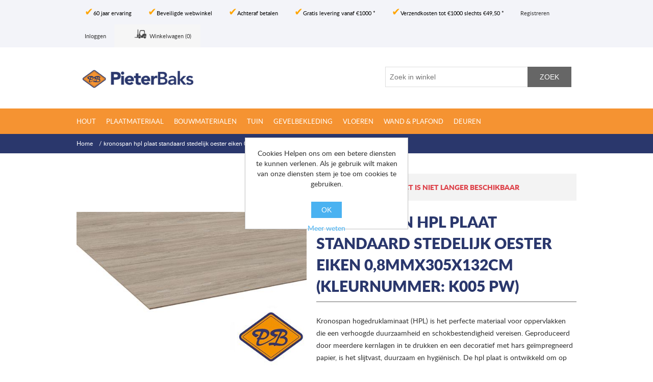

--- FILE ---
content_type: text/html; charset=utf-8
request_url: https://www.pieterbaks.nl/kronospan-hpl-plaat-standaard-stedelijk-oester-eiken-08mmx305x132cm-kleurnummer-k005-pw
body_size: 11837
content:

<!DOCTYPE html>
<html class="html-product-details-page">
<head>
    <title>kronospan hpl plaat standaard stedelijk oester eiken 0,8mmx305x132cm (kleurnummer: K005 PW) • Houthandel Pieter Baks</title>
    <meta http-equiv="Content-type" content="text/html;charset=UTF-8" />
    <meta name="description" content="Online houthandel met verzending door heel Nederland. Houtproducten, Tuinhout, Plaatmateriaal, Bouwmaterialen, Deuren, Groot in Hout en Service!  Bezorging door heel Nederland" />
    <meta name="keywords" content="Houtproducten, Tuinhout, Plaatmateriaal, Bouwmaterialen, Deuren" />
    <meta name="generator" content="nopCommerce" />
    <meta name="viewport" content="width=device-width, initial-scale=1" />
    <meta property="og:type" content="product" />
<meta property="og:title" content="kronospan hpl plaat standaard stedelijk oester eiken 0,8mmx305x132cm (kleurnummer: K005 PW)" />
<meta property="og:description" content="" />
<meta property="og:image" content="https://www.pieterbaks.nl/content/images/thumbs/0003662_kronospan-hpl-plaat-standaard-stedelijk-oester-eiken-08mmx305x132cm-kleurnummer-k005-pw_550.jpeg" />
<meta property="og:url" content="https://www.pieterbaks.nl/kronospan-hpl-plaat-standaard-stedelijk-oester-eiken-08mmx305x132cm-kleurnummer-k005-pw" />
<meta property="og:site_name" content="Houthandel Pieter Baks" />
<meta property="twitter:card" content="summary" />
<meta property="twitter:site" content="Houthandel Pieter Baks" />
<meta property="twitter:title" content="kronospan hpl plaat standaard stedelijk oester eiken 0,8mmx305x132cm (kleurnummer: K005 PW)" />
<meta property="twitter:description" content="" />
<meta property="twitter:image" content="https://www.pieterbaks.nl/content/images/thumbs/0003662_kronospan-hpl-plaat-standaard-stedelijk-oester-eiken-08mmx305x132cm-kleurnummer-k005-pw_550.jpeg" />
<meta property="twitter:url" content="https://www.pieterbaks.nl/kronospan-hpl-plaat-standaard-stedelijk-oester-eiken-08mmx305x132cm-kleurnummer-k005-pw" />

    
    
    


<!-- Google Tag Manager -->

<script>(function(w,d,s,l,i){w[l]=w[l]||[];w[l].push({'gtm.start':

new Date().getTime(),event:'gtm.js'});var f=d.getElementsByTagName(s)[0],

j=d.createElement(s),dl=l!='dataLayer'?'&l='+l:'';j.async=true;j.src=

'https://www.googletagmanager.com/gtm.js?id='+i+dl;f.parentNode.insertBefore(j,f);

})(window,document,'script','dataLayer','GTM-P6FBPDW');</script>

<!-- End Google Tag Manager -->
    <link href="/bundles/styles/zhmklonozgc0saqh0vlkqf58o4_4hpoqgv9_cdoswri1?v=UGX3EG-XuDmoWg2-SfWEp-ihi4_myCPy7a_li4hqfFM1" rel="stylesheet"/>


    <script src="/bundles/scripts/a4xddt2hdpuyrkcean2z-jcnyyknp-m_yvgepwdoor41?v=hjWJHutz44KiZUIA4Q8zg_mLcK7YDwG4k8W_BCQjadQ1"></script>


    <link rel="canonical" href="https://www.pieterbaks.nl/kronospan-hpl-plaat-standaard-stedelijk-oester-eiken-08mmx305x132cm-kleurnummer-k005-pw" />

    
    

    
    <!-- Custom favison for all platforms -->
    <link rel="apple-touch-icon" sizes="180x180" href="/apple-touch-icon.png">
    <link rel="icon" type="image/png" href="/favicon-32x32.png" sizes="32x32">
    <link rel="icon" type="image/png" href="/favicon-16x16.png" sizes="16x16">
    <link rel="manifest" href="/manifest.json">
    <link rel="mask-icon" href="/safari-pinned-tab.svg" color="#f59332">
    <meta name="apple-mobile-web-app-title" content="Pieter Baks">
    <meta name="application-name" content="Pieter Baks">
    <meta name="theme-color" content="#ffffff">
    <!--Powered by nopCommerce - http://www.nopCommerce.com-->
</head>
<body>
    



<!-- Google Tag Manager (noscript) -->

<noscript><iframe src="https://www.googletagmanager.com/ns.html?id=GTM-P6FBPDW"

height="0" width="0" style="display:none;visibility:hidden"></iframe></noscript>

<!-- End Google Tag Manager (noscript) -->

<div class="ajax-loading-block-window" style="display: none">
</div>
<div id="dialog-notifications-success" title="Melding" style="display:none;">
</div>
<div id="dialog-notifications-error" title="Fout" style="display:none;">
</div>
<div id="bar-notification" class="bar-notification">
    <span class="close" title="Sluiten">&nbsp;</span>
</div>




<!--[if lte IE 7]>
    <div style="clear:both;height:59px;text-align:center;position:relative;">
        <a href="http://www.microsoft.com/windows/internet-explorer/default.aspx" target="_blank">
            <img src="/Themes/PieterBaks/Content/images/ie_warning.jpg" height="42" width="820" alt="You are using an outdated browser. For a faster, safer browsing experience, upgrade for free today." />
        </a>
    </div>
<![endif]-->


<div class="master-wrapper-page">
    
    <div class="header">
    
    <div class="header-upper">
        <div class="header-upper-inner">
            <div class="header-selectors-wrapper">
                
                
                
                
            </div>
            <div class="header-links-wrapper">
                <div class="header-links">
    <ul>
        
        <li>
            <div class="header-texts">
                <div><span class="header-links-checkmark">&#x2714; </span><span>60 jaar ervaring</span></div>
            </div>
        </li>
        <li>
            <div class="header-texts">
                <div><span class="header-links-checkmark">&#x2714; </span><span>Beveiligde webwinkel</span></div>
            </div>
        </li>
        <li>
            <div class="header-texts">
                <div><span class="header-links-checkmark">&#x2714; </span><span>Achteraf betalen</span></div>
            </div>
        </li>
        <li>
            <div class="header-texts">
                <div><span class="header-links-checkmark">&#x2714; </span><span>Gratis levering vanaf &euro;1000 *</span></div>
            </div>
        </li>
        <li>
            <div class="header-texts">
                <div><span class="header-links-checkmark">&#x2714; </span><span>Verzendkosten tot &euro;1000 slechts &euro;49,50 *</span></div>
            </div>
        </li>
        
            <li><a href="/register" class="ico-register">Registreren</a></li>
            <li><a href="/login" class="ico-login">Inloggen</a></li>
                                    <li id="topcartlink">
                <a href="/cart">
                    <span class="forklift"></span>
                    <span class="cart-label">Winkelwagen</span>
                    <span class="cart-qty">(0)</span>
                </a>
            </li>
        
    </ul>
            <script type="text/javascript">
            $(document).ready(function () {
                $('.header').on('mouseenter', '#topcartlink', function () {
                    $('#flyout-cart').addClass('active');
                });
                $('.header').on('mouseleave', '#topcartlink', function () {
                    $('#flyout-cart').removeClass('active');
                });
                $('.header').on('mouseenter', '#flyout-cart', function () {
                    $('#flyout-cart').addClass('active');
                });
                $('.header').on('mouseleave', '#flyout-cart', function () {
                    $('#flyout-cart').removeClass('active');
                });
            });
        </script>
</div>

                <div id="flyout-cart" class="flyout-cart">
    <div class="mini-shopping-cart">
        <div class="count">
U heeft geen artikelen in uw winkelwagen.        </div>
    </div>
</div>

            </div>
        </div>
        
    </div>
    <div class="header-lower">
        <div class="header-logo">
            <a href="/">
    <img title="" alt="Houthandel Pieter Baks" src="https://www.pieterbaks.nl/content/images/thumbs/0001261.png">
</a>
        </div>
        <div class="search-box store-search-box">
            <form action="/search" id="small-search-box-form" method="get">    <input type="text" class="search-box-text" id="small-searchterms" autocomplete="off" name="q" placeholder="Zoek in winkel" />
    <input type="submit" class="button-1 search-box-button" value="Zoek" />
        <script type="text/javascript">
            $("#small-search-box-form").submit(function(event) {
                if ($("#small-searchterms").val() == "") {
                    alert('Geef a.u.b. enige zoekwoorden in');
                    $("#small-searchterms").focus();
                    event.preventDefault();
                }
            });
        </script>
        
            <script type="text/javascript">
                $(document).ready(function() {
                    $('#small-searchterms').autocomplete({
                            delay: 500,
                            minLength: 3,
                            source: '/catalog/searchtermautocomplete',
                            appendTo: '.search-box',
                            select: function(event, ui) {
                                $("#small-searchterms").val(ui.item.label);
                                setLocation(ui.item.producturl);
                                return false;
                            }
                        })
                        .data("ui-autocomplete")._renderItem = function(ul, item) {
                            var t = item.label;
                            //html encode
                            t = htmlEncode(t);
                            return $("<li></li>")
                                .data("item.autocomplete", item)
                                .append("<a><span>" + t + "</span></a>")
                                .appendTo(ul);
                        };
                });
            </script>
        
</form>
        </div>
    </div>
</div>

    <script type="text/javascript">
        AjaxCart.init(false, '.header-links .cart-qty', '.header-links .wishlist-qty', '#flyout-cart');
    </script>
    <div class="header-menu">
        

<ul class="top-menu">
    

    <li>
        <a href="/hout">Hout
        </a>
                <div class="sublist-toggle"></div>
                <ul class="sublist first-level" style="z-index:1001; position: absolute;">
    <li>
        <a href="/vurenhout">Vurenhout
        </a>
                <div class="sublist-toggle"></div>
                <ul class="sublist " style="z-index:2001; position: absolute;">
    <li>
        <a href="/vurenhout-geschaafd-ne-kwinta-klasse-c-latten-kleine-midden-en-zware-maten-hout">Vurenhout geschaafd NE kwinta, klasse C (latten, kleine, midden- en zware maten hout)
        </a>
                <div class="sublist-toggle"></div>
                <ul class="sublist " style="z-index:3001; position: absolute;">
    <li>
        <a href="/vurenhout-ne-kwinta-klasse-c-ge%C3%ABgaliseerde-latten">Vurenhout NE kwinta, klasse C ge&#235;galiseerde latten
        </a>

    </li>
    <li>
        <a href="/vurenhout-ne-kwinta-klasse-c-geschaafd-kleine-maten">Vurenhout NE kwinta, klasse C geschaafd kleine maten
        </a>

    </li>
    <li>
        <a href="/vurenhout-ne-kwinta-klasse-c-geschaafd-midden-maten">Vurenhout NE kwinta, klasse C geschaafd midden maten
        </a>

    </li>
    <li>
        <a href="/vurenhout-ne-kwinta-klasse-c-geschaafd-zware-maten-balkhout">Vurenhout NE kwinta, klasse C  geschaafd zware maten
        </a>

    </li>
                </ul>

    </li>
    <li>
        <a href="/vurenhout-sls-geschaafd-ne-kwinta-klasse-c">Vurenhout SLS geschaafd NE kwinta, klasse C
        </a>

    </li>
    <li>
        <a href="/vurenhout-ne-os-klasse-b-kozijn-traphout">Vurenhout NE O/S, klasse B (kozijn &amp; traphout)
        </a>

    </li>
                </ul>

    </li>
    <li>
        <a href="/geimpregneerd-naaldhout">Verduurzaamd naaldhout
        </a>

    </li>
    <li>
        <a href="/douglas-hout-2">Douglas hout
        </a>

    </li>
    <li>
        <a href="/eikenhout-vers-fijnbezaagd-2">Eikenhout (vers-fijnbezaagd)
        </a>

    </li>
    <li>
        <a href="/tropisch-loofhout-oa-terras-vlonder-antislip-planken-balken-palen-liggers-en-damwand">(Tropisch) loofhout o.a. (terras-vlonder-antislip) planken, balken, palen, liggers en damwand
        </a>

    </li>
    <li>
        <a href="/vloerdelen">Vloerdelen
        </a>

    </li>
    <li>
        <a href="/schroten-spon-kraal-rabatdelen-en-sidings">Schroten &amp; kraal, velling, rabatdelen en sidings
        </a>
                <div class="sublist-toggle"></div>
                <ul class="sublist " style="z-index:2001; position: absolute;">
    <li>
        <a href="/schroten-spon-en-kraaldelen">Schroten &amp; kraal en vellingdelen
        </a>

    </li>
    <li>
        <a href="/rabatdelen-en-sidings">Rabatdelen &amp; sidings
        </a>

    </li>
                </ul>

    </li>
    <li>
        <a href="/aftimmeringen-oa-luxe-lijstwerk-vensterbanken-timmerpanelen-en-werkbladen">Aftimmeringen o.a. luxe lijstwerk, vensterbanken, timmerpanelen en werkbladen
        </a>
                <div class="sublist-toggle"></div>
                <ul class="sublist " style="z-index:2001; position: absolute;">
    <li>
        <a href="/vensterbanken">Vensterbanken
        </a>

    </li>
    <li>
        <a href="/timmerpanelen-werkbladen-massief-en-spoelunits">Timmerpanelen &amp; werkbladen massief en spoelunits
        </a>

    </li>
    <li>
        <a href="/luxe-lijstwerk">Luxe lijstwerk
        </a>

    </li>
    <li>
        <a href="/plinten-en-koplatten">Plinten &amp; koplatten
        </a>

    </li>
                </ul>

    </li>
    <li>
        <a href="/kozijn-raamhout-en-deurprofielen-glaslatten">Kozijn-/ raamhout en deurprofielen &amp; glaslatten
        </a>
                <div class="sublist-toggle"></div>
                <ul class="sublist " style="z-index:2001; position: absolute;">
    <li>
        <a href="/kozijn-raamhout-en-deurprofielen">Kozijn-/raamhout en deurprofielen
        </a>

    </li>
    <li>
        <a href="/glaslatten">Glaslatten
        </a>

    </li>
                </ul>

    </li>
    <li>
        <a href="/gootneuslijst-en-boeidelen">Goot/Neuslijst en boeidelen
        </a>

    </li>
                </ul>

    </li>
    <li>
        <a href="/plaatmateriaal">Plaatmateriaal
        </a>
                <div class="sublist-toggle"></div>
                <ul class="sublist first-level" style="z-index:1001; position: absolute;">
    <li>
        <a href="/biobased-plaatmateriaal">BIObased plaatmateriaal
        </a>

    </li>
    <li>
        <a href="/underlayment-platen">Underlayment platen
        </a>

    </li>
    <li>
        <a href="/osb-platen">OSB platen
        </a>
                <div class="sublist-toggle"></div>
                <ul class="sublist " style="z-index:2001; position: absolute;">
    <li>
        <a href="/osb-platen-2">OSB platen
        </a>

    </li>
                </ul>

    </li>
    <li>
        <a href="/multiplex-interieur">Multiplex Interieur platen
        </a>

    </li>
    <li>
        <a href="/triplex-interieur-edelgefineerde-platen">Triplex interieur edelgefineerde platen
        </a>

    </li>
    <li>
        <a href="/multiplex-exterieur-platen">Multiplex Exterieur platen
        </a>

    </li>
    <li>
        <a href="/mdf-interieur-platen">MDF Interieur platen
        </a>
                <div class="sublist-toggle"></div>
                <ul class="sublist " style="z-index:2001; position: absolute;">
    <li>
        <a href="/mdf-interieur-ongegrond-en-gegronde-platen">MDF interieur ongegrond &amp; gegronde platen
        </a>

    </li>
    <li>
        <a href="/mdf-interieur-door-en-door-gekleurde-platen">MDF interieur door-en-door gekleurde platen
        </a>

    </li>
    <li>
        <a href="/mdf-interieur-gefineerde-platen">MDF interieur edelgefineerde platen
        </a>

    </li>
                </ul>

    </li>
    <li>
        <a href="/mdf-exterieur-platen">MDF Exterieur platen
        </a>

    </li>
    <li>
        <a href="/betonmultiplex-platen">Betonmultiplex platen
        </a>

    </li>
    <li>
        <a href="/geplastificeerd-spaanplaat">(geplastificeerd) spaanplaten
        </a>
                <div class="sublist-toggle"></div>
                <ul class="sublist " style="z-index:2001; position: absolute;">
    <li>
        <a href="/spaanplaat-vochtwerende-spaanplaat">Spaanplaat &amp; vochtwerende spaanplaat
        </a>

    </li>
    <li>
        <a href="/geplastifiseerd-meubelpaneel">Geplastifiseerd meubelpaneel
        </a>

    </li>
    <li>
        <a href="/geplastificeerd-spaanplaat-2">Geplastificeerd spaanplaat
        </a>

    </li>
    <li>
        <a href="/kantband-voor-plastitex-spaanplaat-kronospan-spaanplaat">Kantenband voor geplastificeerd spaanplaat
        </a>

    </li>
                </ul>

    </li>
    <li>
        <a href="/brandvertragend">Brandvertragende platen
        </a>

    </li>
    <li>
        <a href="/boards-2">Boardplaten
        </a>

    </li>
    <li>
        <a href="/gevelbekleding-plaatmateriaal">Boeidelen plaatmateriaal
        </a>

    </li>
    <li>
        <a href="/toebehoren-multiplex-exterieur-platen">Toebehoren multiplex Exterieur platen
        </a>

    </li>
                </ul>

    </li>
    <li>
        <a href="/bouwmaterialen">Bouwmaterialen
        </a>
                <div class="sublist-toggle"></div>
                <ul class="sublist first-level" style="z-index:1001; position: absolute;">
    <li>
        <a href="/gipsplaten">Gipsplaten
        </a>
                <div class="sublist-toggle"></div>
                <ul class="sublist " style="z-index:2001; position: absolute;">
    <li>
        <a href="/gipsplaten-2">Gipsplaten
        </a>

    </li>
    <li>
        <a href="/toebehoren-voor-gipsplaten">Toebehoren gipsplaten
        </a>

    </li>
                </ul>

    </li>
    <li>
        <a href="/fermacell">Gipsvezelplaten
        </a>
                <div class="sublist-toggle"></div>
                <ul class="sublist " style="z-index:2001; position: absolute;">
    <li>
        <a href="/fermacell-2">Gipsvezelplaten
        </a>

    </li>
    <li>
        <a href="/toebehoren-voor-fermacell">Toebehoren gipsvezelplaten
        </a>

    </li>
                </ul>

    </li>
    <li>
        <a href="/metalstud-wandprofielen">Metalstud wandprofielen
        </a>

    </li>
    <li>
        <a href="/bouwstenenblokken">Bouwstenen &amp; blokken
        </a>

    </li>
    <li>
        <a href="/zakwaren">Zakwaren
        </a>

    </li>
    <li>
        <a href="/isolatie-materialen">Isolatiematerialen
        </a>
                <div class="sublist-toggle"></div>
                <ul class="sublist " style="z-index:2001; position: absolute;">
    <li>
        <a href="/knauf-isolatie">Knauf isolatie
        </a>

    </li>
    <li>
        <a href="/rockwool-isolatie">Rockwool isolatie
        </a>

    </li>
    <li>
        <a href="/jackodur-isolatie">Jackon isolatie
        </a>

    </li>
                </ul>

    </li>
    <li>
        <a href="/bouw-folies-tapes">Bouw folies &amp; tapes
        </a>

    </li>
    <li>
        <a href="/dakramen-vlizotrappen">Dakramen &amp; vlizotrappen
        </a>
                <div class="sublist-toggle"></div>
                <ul class="sublist " style="z-index:2001; position: absolute;">
    <li>
        <a href="/keylite-dakramen-en-toebehoren">Dakramen en toebehoren
        </a>

    </li>
    <li>
        <a href="/vlizotrappen">Vlizotrappen
        </a>

    </li>
                </ul>

    </li>
                </ul>

    </li>
    <li>
        <a href="/tuinhout">Tuin
        </a>
                <div class="sublist-toggle"></div>
                <ul class="sublist first-level" style="z-index:1001; position: absolute;">
    <li>
        <a href="/tuinplanken-rabbatdelen-oa-verduurzaamd-naaldhout-douglas-eiken-vers-fijnbezaagd-en-tropisch-loofhout">Tuinplanken &amp; rabbatdelen o.a. verduurzaamd naaldhout, douglas, eiken vers-fijnbezaagd en (tropisch) loofhout
        </a>

    </li>
    <li>
        <a href="/tuinpalen-staanders-liggers-regels-oa-verduurzaamd-naaldhout-douglas-eiken-vers-fijnbezaagd-en-tropisch-loofhout">Tuinpalen, staanders &amp; liggers, regels o.a. verduurzaamd naaldhout, douglas, eiken vers-fijnbezaagd en (tropisch) loofhout
        </a>

    </li>
    <li>
        <a href="/terrasdelen-vlonderplanken-oa-verduurzaamd-naaldhout-douglas-composiet-en-tropisch-loofhout">Terrasdelen &amp; vlonderplanken o.a. verduurzaamd naaldhout, douglas, (tropisch) loofhout , composiet en bamboe
        </a>

    </li>
    <li>
        <a href="/tuinbalken-oa-verduurzaamd-naaldhout-douglas-eiken-vers-fijnbezaagd-en-tropisch-hout">Tuinbalken o.a. verduurzaamd naaldhout, douglas, eiken vers-fijnbezaagd en (tropisch) loofhout
        </a>

    </li>
    <li>
        <a href="/steigerhout">Steigerhout o.a. gedompeld naaldhout
        </a>

    </li>
    <li>
        <a href="/blokhutten">Blokhutten o.a. onbehandeld &amp; verduurzaamd
        </a>
                <div class="sublist-toggle"></div>
                <ul class="sublist " style="z-index:2001; position: absolute;">
    <li>
        <a href="/solid-blokhutten">Vuren blokhutten onbehandeld
        </a>

    </li>
    <li>
        <a href="/vuren-blokhutten-verduurzaamd">Vuren blokhutten verduurzaamd
        </a>

    </li>
    <li>
        <a href="/blokhut-opties">Blokhut opties
        </a>

    </li>
    <li>
        <a href="/blokhut-opbouwservice">Blokhut opbouwservice
        </a>

    </li>
                </ul>

    </li>
    <li>
        <a href="/baanvormige-dakbedekkingen-toebehoren-platdak">Baanvormige dakbedekkingen &amp; toebehoren  platdak
        </a>

    </li>
    <li>
        <a href="/horizontale-of-verticale-schutting">Horizontale of verticale planken schutting?
        </a>

    </li>
                </ul>

    </li>
    <li>
        <a href="/gevelbekleding">Gevelbekleding
        </a>
                <div class="sublist-toggle"></div>
                <ul class="sublist first-level" style="z-index:1001; position: absolute;">
    <li>
        <a href="/gevelbekleding-hout-2">Gevelbekleding hout
        </a>

    </li>
    <li>
        <a href="/gevelbekleding-plaatmateriaal-multiplex-mdf">Gevelbekleding  (multiplexen &amp; mdf) platen
        </a>

    </li>
    <li>
        <a href="/gevelbekelding-decokern-budget-hpl-platen">Gevelbekelding Dekokern budget HPL platen
        </a>

    </li>
    <li>
        <a href="/gevelbekleding-isicompact-hpl-platen">Gevelbekleding ISIcompact HPL platen
        </a>

    </li>
    <li>
        <a href="/gevelbekleding-rockpanel-massief-mineraal-platen">Gevelbekleding Rockpanel massief mineraal platen
        </a>

    </li>
    <li>
        <a href="/gevelbekleding-trespa-massief-hpl-volkern-platen">Gevelbekleding Trespa  massief HPL volkern platen
        </a>
                <div class="sublist-toggle"></div>
                <ul class="sublist " style="z-index:2001; position: absolute;">
    <li>
        <a href="/gevelbekleding-trespa-massief-hpl-izeon-platen">Gevelbekleding Trespa massief  HPL Izeon platen
        </a>

    </li>
    <li>
        <a href="/gevelbekleding-trespa-massief-hpl-volkern-meteon-platen">Gevelbekleding Trespa massief HPL volkern meteon platen
        </a>

    </li>
                </ul>

    </li>
    <li>
        <a href="/gevelbekelding-fa%C3%A7apal-massief-hpl-platen-by-plastica">Gevelbekelding Fa&#231;apal massief HPL platen by plastica
        </a>

    </li>
    <li>
        <a href="/gevelbekleding-plastica-massief-nt-hpl-platen">Gevelbekleding Plastica massief NT HPL platen
        </a>

    </li>
    <li>
        <a href="/gevelbekleding-ki-kern-by-fetim-massief-hpl-platen">Gevelbekleding Ki-Kern by Fetim massief HPL platen
        </a>

    </li>
    <li>
        <a href="/gevelbekleding-cape-cod-gevel-op-kleur">Gevelbekleding Cape Cod gevel op kleur
        </a>

    </li>
    <li>
        <a href="/gevelbekleding-nordhiil-fijn-diep-zwart-hout-voor-prachtige-gevels">Gevelbekleding NORDHIIL&#174; fijn diep zwart hout voor prachtige gevels!
        </a>

    </li>
    <li>
        <a href="/gevelbekleding-fazawood">Gevelbekleding Fazawood
        </a>

    </li>
    <li>
        <a href="/gevelbekleding-woodritch">Gevelbekleding Woodritch
        </a>

    </li>
    <li>
        <a href="/gevelbekleding-sioox-radiata-pine-vulcan-concept">Gevelbekleding sioo:x &amp; radiata-pine vulcan concept
        </a>

    </li>
    <li>
        <a href="/gevelbekleding-hdm-outdoor-weersbestendige-pvc-aqua-step-spc-producten">Gevelbekleding HDM outdoor &#174; weersbestendige PVC &amp; SPC producten
        </a>

    </li>
    <li>
        <a href="/toebehoren-voor-gevelbekleding">Toebehoren voor gevelbekleding
        </a>

    </li>
                </ul>

    </li>
    <li>
        <a href="/vloeren">Vloeren
        </a>
                <div class="sublist-toggle"></div>
                <ul class="sublist first-level" style="z-index:1001; position: absolute;">
    <li>
        <a href="/laminaat-vloeren-2">Laminaat vloeren
        </a>

    </li>
    <li>
        <a href="/spc-vloeren">SPC vloeren
        </a>

    </li>
    <li>
        <a href="/hout-lamelparket">Houtlamel parket
        </a>

    </li>
    <li>
        <a href="/edelgefineerd-parket">Edelgefineerd parket
        </a>

    </li>
    <li>
        <a href="/visgraat-chevron-vloeren-oa-spc-vinyl-laminaat-en-houtlamel-parket-fineerparket">Visgraat &amp; Chevron vloeren o.a. SPC vinyl &amp; Laminaat en Houtlamel parket &amp; Fineerparket
        </a>

    </li>
    <li>
        <a href="/tegelvloeren-oa-spc-vinyl-laminaat">Tegelvloeren o.a. SPC vinyl &amp; Laminaat
        </a>

    </li>
    <li>
        <a href="/landhuisdeel-vloeren-oa-laminaat-spc-vinyl-en-houtlamel-parket-fineerparket">Landhuisdeel vloeren o.a. Laminaat &amp; SPC vinyl en Houtlamel parket &amp; Fineerparket
        </a>

    </li>
    <li>
        <a href="/scheepsbodem-vloeren-oa-laminaat-houtlamelparket">Scheepsbodem vloeren o.a. laminaat &amp; houtlamelparket
        </a>

    </li>
    <li>
        <a href="/ondervloeren-voor-laminaat-lamel-en-fineerparket">Ondervloeren/toebehoren voor laminaat &amp; lamel en fineerparket
        </a>

    </li>
    <li>
        <a href="/ondervloeren-voor-pvc-hydro-core-en-spc-vloeren">Ondervloeren/toebehoren voor PVC  hydro-core &amp; SPC vloeren
        </a>

    </li>
    <li>
        <a href="/plinten">Plinten
        </a>

    </li>
    <li>
        <a href="/bodiax-aluminium-profielen">Aluminium profielen
        </a>

    </li>
    <li>
        <a href="/vloeren-legservice-door-professionals">Vloeren legservice door professionals
        </a>

    </li>
                </ul>

    </li>
    <li>
        <a href="/wand-en-plafondpanelen">Wand &amp; plafond
        </a>
                <div class="sublist-toggle"></div>
                <ul class="sublist first-level" style="z-index:1001; position: absolute;">
    <li>
        <a href="/wand-plafondbekleding">Wand &amp; plafondbekleding
        </a>

    </li>
    <li>
        <a href="/mdf-wand-plafondbekleding">MDF &amp; HDF wand -en plafondbekleding
        </a>

    </li>
    <li>
        <a href="/spc-waterproof-wanden-plafondbekleding-en-afwerkproducten">SPC waterproof wanden &amp; plafondbekleding en afwerkproducten
        </a>

    </li>
    <li>
        <a href="/mdf-hdf-waterdichte-spc-plafondtegels">MDF, HDF &amp; waterdichte SPC plafondtegels
        </a>

    </li>
    <li>
        <a href="/mdf-hdf-spc-grote-wandplaten">MDF, HDF &amp; waterdichte SPC grote wandplaten
        </a>

    </li>
    <li>
        <a href="/ontdek-spc-waterproof-wandpaneel-digitale-print-visuals-decor-collectie">Ontdek SPC waterproof wandpaneel digitale print visuals &amp; decor collectie
        </a>

    </li>
    <li>
        <a href="/akoestische-wand-plafondbekleding">Akoestische wand &amp; plafondbekleding
        </a>

    </li>
    <li>
        <a href="/luxe-massief-houten-wandpanelen">Luxe massief houten wandbekleding
        </a>

    </li>
    <li>
        <a href="/lijstwerk-toebehoren">Lijstwerk &amp;  Profielen en toebehoren
        </a>

    </li>
                </ul>

    </li>
    <li>
        <a href="/deuren">Deuren
        </a>
                <div class="sublist-toggle"></div>
                <ul class="sublist first-level" style="z-index:1001; position: absolute;">
    <li>
        <a href="/binnendeuren">Binnendeuren
        </a>
                <div class="sublist-toggle"></div>
                <ul class="sublist " style="z-index:2001; position: absolute;">
    <li>
        <a href="/binnendeuren-boardeuren">Boarddeuren vlak
        </a>

    </li>
    <li>
        <a href="/binnendeuren-deurkozijnen">Binnendeurkozijnen
        </a>

    </li>
    <li>
        <a href="/luxe-skantrea-deuren">Luxe Skantrae binnendeuren
        </a>

    </li>
                </ul>

    </li>
    <li>
        <a href="/buitendeuren">Buitendeuren
        </a>
                <div class="sublist-toggle"></div>
                <ul class="sublist " style="z-index:2001; position: absolute;">
    <li>
        <a href="/balkon-tuindeuren">Balkon, tuin en achterdeuren
        </a>

    </li>
    <li>
        <a href="/vlakke-balkon-tuin-en-buitendeuren">Buitendeuren vlak
        </a>

    </li>
    <li>
        <a href="/glassets-voor-balkon-tuin-deuren">Balkon-tuindeuren glassets
        </a>

    </li>
    <li>
        <a href="/multiplex-tuinpoorten">Multiplex tuinpoorten
        </a>

    </li>
    <li>
        <a href="/toebehoren-multiplex-deuren">Toebehoren multiplex deuren
        </a>

    </li>
                </ul>

    </li>
    <li>
        <a href="/de-meest-gestelde-vragen-over-een-binnen-of-buitendeur">Deur afhangen?
        </a>

    </li>
                </ul>

    </li>
            
</ul>

    <div class="menu-toggle">Categorieën</div>
    <ul class="top-menu mobile">
        
    <li>
        <a href="/hout">Hout
        </a>
                <div class="sublist-toggle"></div>
                <ul class="sublist first-level" style="z-index:1001; position: absolute;">
    <li>
        <a href="/vurenhout">Vurenhout
        </a>
                <div class="sublist-toggle"></div>
                <ul class="sublist " style="z-index:2001; position: absolute;">
    <li>
        <a href="/vurenhout-geschaafd-ne-kwinta-klasse-c-latten-kleine-midden-en-zware-maten-hout">Vurenhout geschaafd NE kwinta, klasse C (latten, kleine, midden- en zware maten hout)
        </a>
                <div class="sublist-toggle"></div>
                <ul class="sublist " style="z-index:3001; position: absolute;">
    <li>
        <a href="/vurenhout-ne-kwinta-klasse-c-ge%C3%ABgaliseerde-latten">Vurenhout NE kwinta, klasse C ge&#235;galiseerde latten
        </a>

    </li>
    <li>
        <a href="/vurenhout-ne-kwinta-klasse-c-geschaafd-kleine-maten">Vurenhout NE kwinta, klasse C geschaafd kleine maten
        </a>

    </li>
    <li>
        <a href="/vurenhout-ne-kwinta-klasse-c-geschaafd-midden-maten">Vurenhout NE kwinta, klasse C geschaafd midden maten
        </a>

    </li>
    <li>
        <a href="/vurenhout-ne-kwinta-klasse-c-geschaafd-zware-maten-balkhout">Vurenhout NE kwinta, klasse C  geschaafd zware maten
        </a>

    </li>
                </ul>

    </li>
    <li>
        <a href="/vurenhout-sls-geschaafd-ne-kwinta-klasse-c">Vurenhout SLS geschaafd NE kwinta, klasse C
        </a>

    </li>
    <li>
        <a href="/vurenhout-ne-os-klasse-b-kozijn-traphout">Vurenhout NE O/S, klasse B (kozijn &amp; traphout)
        </a>

    </li>
                </ul>

    </li>
    <li>
        <a href="/geimpregneerd-naaldhout">Verduurzaamd naaldhout
        </a>

    </li>
    <li>
        <a href="/douglas-hout-2">Douglas hout
        </a>

    </li>
    <li>
        <a href="/eikenhout-vers-fijnbezaagd-2">Eikenhout (vers-fijnbezaagd)
        </a>

    </li>
    <li>
        <a href="/tropisch-loofhout-oa-terras-vlonder-antislip-planken-balken-palen-liggers-en-damwand">(Tropisch) loofhout o.a. (terras-vlonder-antislip) planken, balken, palen, liggers en damwand
        </a>

    </li>
    <li>
        <a href="/vloerdelen">Vloerdelen
        </a>

    </li>
    <li>
        <a href="/schroten-spon-kraal-rabatdelen-en-sidings">Schroten &amp; kraal, velling, rabatdelen en sidings
        </a>
                <div class="sublist-toggle"></div>
                <ul class="sublist " style="z-index:2001; position: absolute;">
    <li>
        <a href="/schroten-spon-en-kraaldelen">Schroten &amp; kraal en vellingdelen
        </a>

    </li>
    <li>
        <a href="/rabatdelen-en-sidings">Rabatdelen &amp; sidings
        </a>

    </li>
                </ul>

    </li>
    <li>
        <a href="/aftimmeringen-oa-luxe-lijstwerk-vensterbanken-timmerpanelen-en-werkbladen">Aftimmeringen o.a. luxe lijstwerk, vensterbanken, timmerpanelen en werkbladen
        </a>
                <div class="sublist-toggle"></div>
                <ul class="sublist " style="z-index:2001; position: absolute;">
    <li>
        <a href="/vensterbanken">Vensterbanken
        </a>

    </li>
    <li>
        <a href="/timmerpanelen-werkbladen-massief-en-spoelunits">Timmerpanelen &amp; werkbladen massief en spoelunits
        </a>

    </li>
    <li>
        <a href="/luxe-lijstwerk">Luxe lijstwerk
        </a>

    </li>
    <li>
        <a href="/plinten-en-koplatten">Plinten &amp; koplatten
        </a>

    </li>
                </ul>

    </li>
    <li>
        <a href="/kozijn-raamhout-en-deurprofielen-glaslatten">Kozijn-/ raamhout en deurprofielen &amp; glaslatten
        </a>
                <div class="sublist-toggle"></div>
                <ul class="sublist " style="z-index:2001; position: absolute;">
    <li>
        <a href="/kozijn-raamhout-en-deurprofielen">Kozijn-/raamhout en deurprofielen
        </a>

    </li>
    <li>
        <a href="/glaslatten">Glaslatten
        </a>

    </li>
                </ul>

    </li>
    <li>
        <a href="/gootneuslijst-en-boeidelen">Goot/Neuslijst en boeidelen
        </a>

    </li>
                </ul>

    </li>
    <li>
        <a href="/aanbieding">PROFITEER VAN  WINTER AANBIEDINGEN❄️!!
        </a>

    </li>
    <li>
        <a href="/plaatmateriaal">Plaatmateriaal
        </a>
                <div class="sublist-toggle"></div>
                <ul class="sublist first-level" style="z-index:1001; position: absolute;">
    <li>
        <a href="/biobased-plaatmateriaal">BIObased plaatmateriaal
        </a>

    </li>
    <li>
        <a href="/underlayment-platen">Underlayment platen
        </a>

    </li>
    <li>
        <a href="/osb-platen">OSB platen
        </a>
                <div class="sublist-toggle"></div>
                <ul class="sublist " style="z-index:2001; position: absolute;">
    <li>
        <a href="/osb-platen-2">OSB platen
        </a>

    </li>
                </ul>

    </li>
    <li>
        <a href="/multiplex-interieur">Multiplex Interieur platen
        </a>

    </li>
    <li>
        <a href="/triplex-interieur-edelgefineerde-platen">Triplex interieur edelgefineerde platen
        </a>

    </li>
    <li>
        <a href="/multiplex-exterieur-platen">Multiplex Exterieur platen
        </a>

    </li>
    <li>
        <a href="/mdf-interieur-platen">MDF Interieur platen
        </a>
                <div class="sublist-toggle"></div>
                <ul class="sublist " style="z-index:2001; position: absolute;">
    <li>
        <a href="/mdf-interieur-ongegrond-en-gegronde-platen">MDF interieur ongegrond &amp; gegronde platen
        </a>

    </li>
    <li>
        <a href="/mdf-interieur-door-en-door-gekleurde-platen">MDF interieur door-en-door gekleurde platen
        </a>

    </li>
    <li>
        <a href="/mdf-interieur-gefineerde-platen">MDF interieur edelgefineerde platen
        </a>

    </li>
                </ul>

    </li>
    <li>
        <a href="/mdf-exterieur-platen">MDF Exterieur platen
        </a>

    </li>
    <li>
        <a href="/betonmultiplex-platen">Betonmultiplex platen
        </a>

    </li>
    <li>
        <a href="/geplastificeerd-spaanplaat">(geplastificeerd) spaanplaten
        </a>
                <div class="sublist-toggle"></div>
                <ul class="sublist " style="z-index:2001; position: absolute;">
    <li>
        <a href="/spaanplaat-vochtwerende-spaanplaat">Spaanplaat &amp; vochtwerende spaanplaat
        </a>

    </li>
    <li>
        <a href="/geplastifiseerd-meubelpaneel">Geplastifiseerd meubelpaneel
        </a>

    </li>
    <li>
        <a href="/geplastificeerd-spaanplaat-2">Geplastificeerd spaanplaat
        </a>

    </li>
    <li>
        <a href="/kantband-voor-plastitex-spaanplaat-kronospan-spaanplaat">Kantenband voor geplastificeerd spaanplaat
        </a>

    </li>
                </ul>

    </li>
    <li>
        <a href="/brandvertragend">Brandvertragende platen
        </a>

    </li>
    <li>
        <a href="/boards-2">Boardplaten
        </a>

    </li>
    <li>
        <a href="/gevelbekleding-plaatmateriaal">Boeidelen plaatmateriaal
        </a>

    </li>
    <li>
        <a href="/toebehoren-multiplex-exterieur-platen">Toebehoren multiplex Exterieur platen
        </a>

    </li>
                </ul>

    </li>
    <li>
        <a href="/bouwmaterialen">Bouwmaterialen
        </a>
                <div class="sublist-toggle"></div>
                <ul class="sublist first-level" style="z-index:1001; position: absolute;">
    <li>
        <a href="/gipsplaten">Gipsplaten
        </a>
                <div class="sublist-toggle"></div>
                <ul class="sublist " style="z-index:2001; position: absolute;">
    <li>
        <a href="/gipsplaten-2">Gipsplaten
        </a>

    </li>
    <li>
        <a href="/toebehoren-voor-gipsplaten">Toebehoren gipsplaten
        </a>

    </li>
                </ul>

    </li>
    <li>
        <a href="/fermacell">Gipsvezelplaten
        </a>
                <div class="sublist-toggle"></div>
                <ul class="sublist " style="z-index:2001; position: absolute;">
    <li>
        <a href="/fermacell-2">Gipsvezelplaten
        </a>

    </li>
    <li>
        <a href="/toebehoren-voor-fermacell">Toebehoren gipsvezelplaten
        </a>

    </li>
                </ul>

    </li>
    <li>
        <a href="/metalstud-wandprofielen">Metalstud wandprofielen
        </a>

    </li>
    <li>
        <a href="/bouwstenenblokken">Bouwstenen &amp; blokken
        </a>

    </li>
    <li>
        <a href="/zakwaren">Zakwaren
        </a>

    </li>
    <li>
        <a href="/isolatie-materialen">Isolatiematerialen
        </a>
                <div class="sublist-toggle"></div>
                <ul class="sublist " style="z-index:2001; position: absolute;">
    <li>
        <a href="/knauf-isolatie">Knauf isolatie
        </a>

    </li>
    <li>
        <a href="/rockwool-isolatie">Rockwool isolatie
        </a>

    </li>
    <li>
        <a href="/jackodur-isolatie">Jackon isolatie
        </a>

    </li>
                </ul>

    </li>
    <li>
        <a href="/bouw-folies-tapes">Bouw folies &amp; tapes
        </a>

    </li>
    <li>
        <a href="/dakramen-vlizotrappen">Dakramen &amp; vlizotrappen
        </a>
                <div class="sublist-toggle"></div>
                <ul class="sublist " style="z-index:2001; position: absolute;">
    <li>
        <a href="/keylite-dakramen-en-toebehoren">Dakramen en toebehoren
        </a>

    </li>
    <li>
        <a href="/vlizotrappen">Vlizotrappen
        </a>

    </li>
                </ul>

    </li>
                </ul>

    </li>
    <li>
        <a href="/scherpe-internetprijs-nodig-profiteer-van-onze-bulk-aanvraag">Scherpe internetprijs nodig? PROFITEER van onze bulk aanvraag!
        </a>

    </li>
    <li>
        <a href="/tuinhout">Tuin
        </a>
                <div class="sublist-toggle"></div>
                <ul class="sublist first-level" style="z-index:1001; position: absolute;">
    <li>
        <a href="/tuinplanken-rabbatdelen-oa-verduurzaamd-naaldhout-douglas-eiken-vers-fijnbezaagd-en-tropisch-loofhout">Tuinplanken &amp; rabbatdelen o.a. verduurzaamd naaldhout, douglas, eiken vers-fijnbezaagd en (tropisch) loofhout
        </a>

    </li>
    <li>
        <a href="/tuinpalen-staanders-liggers-regels-oa-verduurzaamd-naaldhout-douglas-eiken-vers-fijnbezaagd-en-tropisch-loofhout">Tuinpalen, staanders &amp; liggers, regels o.a. verduurzaamd naaldhout, douglas, eiken vers-fijnbezaagd en (tropisch) loofhout
        </a>

    </li>
    <li>
        <a href="/terrasdelen-vlonderplanken-oa-verduurzaamd-naaldhout-douglas-composiet-en-tropisch-loofhout">Terrasdelen &amp; vlonderplanken o.a. verduurzaamd naaldhout, douglas, (tropisch) loofhout , composiet en bamboe
        </a>

    </li>
    <li>
        <a href="/tuinbalken-oa-verduurzaamd-naaldhout-douglas-eiken-vers-fijnbezaagd-en-tropisch-hout">Tuinbalken o.a. verduurzaamd naaldhout, douglas, eiken vers-fijnbezaagd en (tropisch) loofhout
        </a>

    </li>
    <li>
        <a href="/steigerhout">Steigerhout o.a. gedompeld naaldhout
        </a>

    </li>
    <li>
        <a href="/blokhutten">Blokhutten o.a. onbehandeld &amp; verduurzaamd
        </a>
                <div class="sublist-toggle"></div>
                <ul class="sublist " style="z-index:2001; position: absolute;">
    <li>
        <a href="/solid-blokhutten">Vuren blokhutten onbehandeld
        </a>

    </li>
    <li>
        <a href="/vuren-blokhutten-verduurzaamd">Vuren blokhutten verduurzaamd
        </a>

    </li>
    <li>
        <a href="/blokhut-opties">Blokhut opties
        </a>

    </li>
    <li>
        <a href="/blokhut-opbouwservice">Blokhut opbouwservice
        </a>

    </li>
                </ul>

    </li>
    <li>
        <a href="/baanvormige-dakbedekkingen-toebehoren-platdak">Baanvormige dakbedekkingen &amp; toebehoren  platdak
        </a>

    </li>
    <li>
        <a href="/horizontale-of-verticale-schutting">Horizontale of verticale planken schutting?
        </a>

    </li>
                </ul>

    </li>
    <li>
        <a href="/gevelbekleding">Gevelbekleding
        </a>
                <div class="sublist-toggle"></div>
                <ul class="sublist first-level" style="z-index:1001; position: absolute;">
    <li>
        <a href="/gevelbekleding-hout-2">Gevelbekleding hout
        </a>

    </li>
    <li>
        <a href="/gevelbekleding-plaatmateriaal-multiplex-mdf">Gevelbekleding  (multiplexen &amp; mdf) platen
        </a>

    </li>
    <li>
        <a href="/gevelbekelding-decokern-budget-hpl-platen">Gevelbekelding Dekokern budget HPL platen
        </a>

    </li>
    <li>
        <a href="/gevelbekleding-isicompact-hpl-platen">Gevelbekleding ISIcompact HPL platen
        </a>

    </li>
    <li>
        <a href="/gevelbekleding-rockpanel-massief-mineraal-platen">Gevelbekleding Rockpanel massief mineraal platen
        </a>

    </li>
    <li>
        <a href="/gevelbekleding-trespa-massief-hpl-volkern-platen">Gevelbekleding Trespa  massief HPL volkern platen
        </a>
                <div class="sublist-toggle"></div>
                <ul class="sublist " style="z-index:2001; position: absolute;">
    <li>
        <a href="/gevelbekleding-trespa-massief-hpl-izeon-platen">Gevelbekleding Trespa massief  HPL Izeon platen
        </a>

    </li>
    <li>
        <a href="/gevelbekleding-trespa-massief-hpl-volkern-meteon-platen">Gevelbekleding Trespa massief HPL volkern meteon platen
        </a>

    </li>
                </ul>

    </li>
    <li>
        <a href="/gevelbekelding-fa%C3%A7apal-massief-hpl-platen-by-plastica">Gevelbekelding Fa&#231;apal massief HPL platen by plastica
        </a>

    </li>
    <li>
        <a href="/gevelbekleding-plastica-massief-nt-hpl-platen">Gevelbekleding Plastica massief NT HPL platen
        </a>

    </li>
    <li>
        <a href="/gevelbekleding-ki-kern-by-fetim-massief-hpl-platen">Gevelbekleding Ki-Kern by Fetim massief HPL platen
        </a>

    </li>
    <li>
        <a href="/gevelbekleding-cape-cod-gevel-op-kleur">Gevelbekleding Cape Cod gevel op kleur
        </a>

    </li>
    <li>
        <a href="/gevelbekleding-nordhiil-fijn-diep-zwart-hout-voor-prachtige-gevels">Gevelbekleding NORDHIIL&#174; fijn diep zwart hout voor prachtige gevels!
        </a>

    </li>
    <li>
        <a href="/gevelbekleding-fazawood">Gevelbekleding Fazawood
        </a>

    </li>
    <li>
        <a href="/gevelbekleding-woodritch">Gevelbekleding Woodritch
        </a>

    </li>
    <li>
        <a href="/gevelbekleding-sioox-radiata-pine-vulcan-concept">Gevelbekleding sioo:x &amp; radiata-pine vulcan concept
        </a>

    </li>
    <li>
        <a href="/gevelbekleding-hdm-outdoor-weersbestendige-pvc-aqua-step-spc-producten">Gevelbekleding HDM outdoor &#174; weersbestendige PVC &amp; SPC producten
        </a>

    </li>
    <li>
        <a href="/toebehoren-voor-gevelbekleding">Toebehoren voor gevelbekleding
        </a>

    </li>
                </ul>

    </li>
    <li>
        <a href="/zaagservice-3">Plaatmateriaal op de juiste maat laten zagen? PROFITEER van onze zaagservice!
        </a>

    </li>
    <li>
        <a href="/vloeren">Vloeren
        </a>
                <div class="sublist-toggle"></div>
                <ul class="sublist first-level" style="z-index:1001; position: absolute;">
    <li>
        <a href="/laminaat-vloeren-2">Laminaat vloeren
        </a>

    </li>
    <li>
        <a href="/spc-vloeren">SPC vloeren
        </a>

    </li>
    <li>
        <a href="/hout-lamelparket">Houtlamel parket
        </a>

    </li>
    <li>
        <a href="/edelgefineerd-parket">Edelgefineerd parket
        </a>

    </li>
    <li>
        <a href="/visgraat-chevron-vloeren-oa-spc-vinyl-laminaat-en-houtlamel-parket-fineerparket">Visgraat &amp; Chevron vloeren o.a. SPC vinyl &amp; Laminaat en Houtlamel parket &amp; Fineerparket
        </a>

    </li>
    <li>
        <a href="/tegelvloeren-oa-spc-vinyl-laminaat">Tegelvloeren o.a. SPC vinyl &amp; Laminaat
        </a>

    </li>
    <li>
        <a href="/landhuisdeel-vloeren-oa-laminaat-spc-vinyl-en-houtlamel-parket-fineerparket">Landhuisdeel vloeren o.a. Laminaat &amp; SPC vinyl en Houtlamel parket &amp; Fineerparket
        </a>

    </li>
    <li>
        <a href="/scheepsbodem-vloeren-oa-laminaat-houtlamelparket">Scheepsbodem vloeren o.a. laminaat &amp; houtlamelparket
        </a>

    </li>
    <li>
        <a href="/ondervloeren-voor-laminaat-lamel-en-fineerparket">Ondervloeren/toebehoren voor laminaat &amp; lamel en fineerparket
        </a>

    </li>
    <li>
        <a href="/ondervloeren-voor-pvc-hydro-core-en-spc-vloeren">Ondervloeren/toebehoren voor PVC  hydro-core &amp; SPC vloeren
        </a>

    </li>
    <li>
        <a href="/plinten">Plinten
        </a>

    </li>
    <li>
        <a href="/bodiax-aluminium-profielen">Aluminium profielen
        </a>

    </li>
    <li>
        <a href="/vloeren-legservice-door-professionals">Vloeren legservice door professionals
        </a>

    </li>
                </ul>

    </li>
    <li>
        <a href="/wand-en-plafondpanelen">Wand &amp; plafond
        </a>
                <div class="sublist-toggle"></div>
                <ul class="sublist first-level" style="z-index:1001; position: absolute;">
    <li>
        <a href="/wand-plafondbekleding">Wand &amp; plafondbekleding
        </a>

    </li>
    <li>
        <a href="/mdf-wand-plafondbekleding">MDF &amp; HDF wand -en plafondbekleding
        </a>

    </li>
    <li>
        <a href="/spc-waterproof-wanden-plafondbekleding-en-afwerkproducten">SPC waterproof wanden &amp; plafondbekleding en afwerkproducten
        </a>

    </li>
    <li>
        <a href="/mdf-hdf-waterdichte-spc-plafondtegels">MDF, HDF &amp; waterdichte SPC plafondtegels
        </a>

    </li>
    <li>
        <a href="/mdf-hdf-spc-grote-wandplaten">MDF, HDF &amp; waterdichte SPC grote wandplaten
        </a>

    </li>
    <li>
        <a href="/ontdek-spc-waterproof-wandpaneel-digitale-print-visuals-decor-collectie">Ontdek SPC waterproof wandpaneel digitale print visuals &amp; decor collectie
        </a>

    </li>
    <li>
        <a href="/akoestische-wand-plafondbekleding">Akoestische wand &amp; plafondbekleding
        </a>

    </li>
    <li>
        <a href="/luxe-massief-houten-wandpanelen">Luxe massief houten wandbekleding
        </a>

    </li>
    <li>
        <a href="/lijstwerk-toebehoren">Lijstwerk &amp;  Profielen en toebehoren
        </a>

    </li>
                </ul>

    </li>
    <li>
        <a href="/pakken-hout-plaat-of-bouwmaterialen-nodig-profiteer-van-volle-pakken-prijzen">Pakken hout-, plaat- of bouwmaterialen nodig? PROFITEER van volle pakken prijzen!
        </a>

    </li>
    <li>
        <a href="/deuren">Deuren
        </a>
                <div class="sublist-toggle"></div>
                <ul class="sublist first-level" style="z-index:1001; position: absolute;">
    <li>
        <a href="/binnendeuren">Binnendeuren
        </a>
                <div class="sublist-toggle"></div>
                <ul class="sublist " style="z-index:2001; position: absolute;">
    <li>
        <a href="/binnendeuren-boardeuren">Boarddeuren vlak
        </a>

    </li>
    <li>
        <a href="/binnendeuren-deurkozijnen">Binnendeurkozijnen
        </a>

    </li>
    <li>
        <a href="/luxe-skantrea-deuren">Luxe Skantrae binnendeuren
        </a>

    </li>
                </ul>

    </li>
    <li>
        <a href="/buitendeuren">Buitendeuren
        </a>
                <div class="sublist-toggle"></div>
                <ul class="sublist " style="z-index:2001; position: absolute;">
    <li>
        <a href="/balkon-tuindeuren">Balkon, tuin en achterdeuren
        </a>

    </li>
    <li>
        <a href="/vlakke-balkon-tuin-en-buitendeuren">Buitendeuren vlak
        </a>

    </li>
    <li>
        <a href="/glassets-voor-balkon-tuin-deuren">Balkon-tuindeuren glassets
        </a>

    </li>
    <li>
        <a href="/multiplex-tuinpoorten">Multiplex tuinpoorten
        </a>

    </li>
    <li>
        <a href="/toebehoren-multiplex-deuren">Toebehoren multiplex deuren
        </a>

    </li>
                </ul>

    </li>
    <li>
        <a href="/de-meest-gestelde-vragen-over-een-binnen-of-buitendeur">Deur afhangen?
        </a>

    </li>
                </ul>

    </li>
                        
    </ul>
    <script type="text/javascript">
        $(document).ready(function () {
            $('.menu-toggle').click(function () {
                $(this).siblings('.top-menu.mobile').slideToggle('slow');
            });
            $('.top-menu.mobile .sublist-toggle').click(function () {
                $(this).siblings('.sublist').slideToggle('slow');
            });
        });
    </script>





    </div>
    <div class="breadcrumb-wrapper">

        
    
    <div class="breadcrumb">
        <ul>
            
            <li>
                <span itemscope itemtype="http://data-vocabulary.org/Breadcrumb">
                    <a href="/" itemprop="url">
                        <span itemprop="title">Home</span>
                    </a>
                </span>
                <span class="delimiter">/</span>
            </li>
            <li>
                <strong class="current-item">kronospan hpl plaat standaard stedelijk oester eiken 0,8mmx305x132cm (kleurnummer: K005 PW)</strong>
                
                
            </li>
        </ul>
    </div>


        </div>
    <div class="master-wrapper-content">
        

        
        <div class="master-column-wrapper">
            
<div class="center-1">
    
    
<!--product breadcrumb-->

<div class="page product-details-page">
    
    <div class="page-body">
        
<form action="/kronospan-hpl-plaat-standaard-stedelijk-oester-eiken-08mmx305x132cm-kleurnummer-k005-pw" id="product-details-form" method="post">            <div itemscope itemtype="http://schema.org/Product" data-productid="2538">
                <div class="product-essential">
                    
                    <!--product pictures-->
                    
<div class="gallery">
    <div class="picture">
            <img alt="Afbeelding van kronospan hpl plaat standaard stedelijk oester eiken 0,8mmx305x132cm (kleurnummer: K005 PW)" src="https://www.pieterbaks.nl/content/images/thumbs/0003662_kronospan-hpl-plaat-standaard-stedelijk-oester-eiken-08mmx305x132cm-kleurnummer-k005-pw_550.jpeg" title="Afbeelding van kronospan hpl plaat standaard stedelijk oester eiken 0,8mmx305x132cm (kleurnummer: K005 PW)" itemprop="image" id="main-product-img-2538" />
    </div>
        <div>
            <form action="/Views/Product/ProductsAlsoPurchased.cshtml" method="get">
                <input type="submit" class="monsterButton" value="Proefmonster aanvragen" name="MonsterAanvragen" id="btnMonster" />
            </form>
        </div>
            <div class="picture-thumbs">
                <a class="thumb-popup-link" href="https://www.pieterbaks.nl/content/images/thumbs/0003662_kronospan-hpl-plaat-standaard-stedelijk-oester-eiken-08mmx305x132cm-kleurnummer-k005-pw.jpeg" title="Afbeelding van kronospan hpl plaat standaard stedelijk oester eiken 0,8mmx305x132cm (kleurnummer: K005 PW)">
                    <img src="https://www.pieterbaks.nl/content/images/thumbs/0003662_kronospan-hpl-plaat-standaard-stedelijk-oester-eiken-08mmx305x132cm-kleurnummer-k005-pw_100.jpeg" alt="Afbeelding van kronospan hpl plaat standaard stedelijk oester eiken 0,8mmx305x132cm (kleurnummer: K005 PW)" title="Afbeelding van kronospan hpl plaat standaard stedelijk oester eiken 0,8mmx305x132cm (kleurnummer: K005 PW)" />
                </a>
                <a class="thumb-popup-link" href="https://www.pieterbaks.nl/content/images/thumbs/0003663_kronospan-hpl-plaat-standaard-stedelijk-oester-eiken-08mmx305x132cm-kleurnummer-k005-pw.jpeg" title="Afbeelding van kronospan hpl plaat standaard stedelijk oester eiken 0,8mmx305x132cm (kleurnummer: K005 PW)">
                    <img src="https://www.pieterbaks.nl/content/images/thumbs/0003663_kronospan-hpl-plaat-standaard-stedelijk-oester-eiken-08mmx305x132cm-kleurnummer-k005-pw_100.jpeg" alt="Afbeelding van kronospan hpl plaat standaard stedelijk oester eiken 0,8mmx305x132cm (kleurnummer: K005 PW)" title="Afbeelding van kronospan hpl plaat standaard stedelijk oester eiken 0,8mmx305x132cm (kleurnummer: K005 PW)" />
                </a>
        </div>
        <script type="text/javascript">
            $(document).ready(function () {
                $('.thumb-popup-link').magnificPopup(
                {
                    type: 'image',
                    removalDelay: 300,
                    gallery: {
                        enabled: true,
                        tPrev: 'Vorige (Linker pijltjes toets)',
                        tNext: 'Volgende (Rechter pijltjes toets)',
                        tCounter: '%curr% van %total%'
                    },
                    tClose: 'Sluiten (Esc)',
                    tLoading: 'Laden...'
                });
            });
        </script>
</div>
                    
                    <div class="overview">
                            <div class="discontinued-product">
        <h4>Sorry - dit product is niet langer beschikbaar</h4>
    </div>

                        <div class="product-name">
                            <h1 itemprop="name">
                                kronospan hpl plaat standaard stedelijk oester eiken 0,8mmx305x132cm (kleurnummer: K005 PW)
                            </h1>
                        </div>
                        <div class="full-description" itemprop="description">
                            <p style="text-align: left;">Kronospan hogedruklaminaat (HPL) is het perfecte materiaal voor oppervlakken die een verhoogde duurzaamheid en schokbestendigheid vereisen. Geproduceerd door meerdere kernlagen in te drukken en een decoratief met hars ge&iuml;mpregneerd papier, is het slijtvast, duurzaam en hygi&euml;nisch.&nbsp;De hpl plaat is ontwikkeld om op dragers van spaanplaat, mdf of multiplex verlijmd te worden. Wij adviseren om dit te laten doen door een vakman die het juiste gereedschap en lijm voorhanden heeft. Daarna kan het in een interieurtoepassing verwerkt worden.</p>
<p style="text-align: left;"><em>De kleur van de hpl plaat op de foto die wordt weergegeven op het beeldscherm van de smartphone, desktop of tablet, kan afwijken van de originele kleur.</em></p>
<p style="text-align: left;">Deze verkoopdocumentatie is vrijblijvend, informatief en wijzigingen zijn voorbehouden. Hieraan kunnen geen rechten en aansprakelijkheden worden ontleend.</p>
                        </div>
                        
                        <!--product reviews-->
                        

                        <!--manufacturers-->
                        
                        <!--availability-->
                        
                        <!--SKU, MAN, GTIN, vendor-->
                        <div class="additional-details">
    
                <div class="gtin">
            <span class="label">EAN:</span>
            <span class="value" id="gtin-2538">9432</span>
        </div>
    </div>
                        <!--delivery-->
                            <div class="delivery">
                    <div class="delivery-date">
                <span class="label">Afleverdatum:</span>
                <span class="value">Niet op voorraad, op bestelling leverbaar. BEL voor levertijd naar ☎ 076-503 18 66 of stuur een E-MAIL &#128187; <a href="/cdn-cgi/l/email-protection" class="__cf_email__" data-cfemail="076e69616847776e6273627565666c7429696b">[email&#160;protected]</a> naar onze afdeling verkoop!</span>
            </div>
    </div>

                        <!--sample download-->
                        
                        <!--attributes-->

                        <!--gift card-->

                        <!--rental info-->

                        <!--price & add to cart-->
    <div class="prices" itemprop="offers" itemscope itemtype="http://schema.org/Offer">
            <div class="                            product-price
">
<span                                            itemprop="price" content="125.00" class="price-value-2538" 
>
                    €125,00 incl. BTW
                </span>
            </div>
                <meta itemprop="priceCurrency" content="EUR"/>
    </div>

    <div class="add-to-cart">
                            <div class="add-to-cart-panel">
                <label class="qty-label" for="addtocart_2538_EnteredQuantity">Aantal:</label>
<input class="qty-input" data-val="true" data-val-number="The field Aantal must be a number." id="addtocart_2538_EnteredQuantity" name="addtocart_2538.EnteredQuantity" type="text" value="1" />                    <script data-cfasync="false" src="/cdn-cgi/scripts/5c5dd728/cloudflare-static/email-decode.min.js"></script><script type="text/javascript">
                        $(document).ready(function () {
                            $("#addtocart_2538_EnteredQuantity").keydown(function (event) {
                                if (event.keyCode == 13) {
                                    $("#add-to-cart-button-2538").click();
                                    return false;
                                }
                            });
                        });
                    </script>
                                    <input type="button" id="add-to-cart-button-2538" class="button-1 add-to-cart-button" value="Bestel nu!" data-productid="2538" onclick="AjaxCart.addproducttocart_details('/addproducttocart/details/2538/1', '#product-details-form');return false;" />

            </div>
        
    </div>

                        <!--wishlist, compare, email a friend-->
                        <div class="overview-buttons">
                            

                            

                            
                            
                        </div>
                        

                        
                    </div>
                    
                </div>
                
                <div class="product-collateral">
                    
                    
                </div>
                
                    <div class="related-products-grid product-grid">
        <div class="title">
            <strong>Gerelateerde producten</strong>
        </div>
        <div class="item-grid">
                <div class="item-box">
<div class="product-item" data-productid="76">
    <div class="picture">
        <a href="/spaanplaat-p1-geschuurd-fsc-mix-70-250x125cm" title="Toon details van spaanplaat p1 geschuurd 250x125cm">
            <img alt="Afbeeldingen van spaanplaat p1 geschuurd 250x125cm" src="https://www.pieterbaks.nl/content/images/thumbs/0003249_spaanplaat-p1-geschuurd-250x125cm_415.jpeg" title="Toon details van spaanplaat p1 geschuurd 250x125cm" />
        </a>
    </div>
    <div class="details">
        <h2 class="product-title">
            <a href="/spaanplaat-p1-geschuurd-fsc-mix-70-250x125cm">spaanplaat p1 geschuurd 250x125cm</a>
        </h2>
        <div class="description">
            
        </div>
        <div class="add-info">
            
            <div class="prices">
                <span class="price actual-price">vanaf €24,95 incl. BTW</span>
                            </div>
            
            <div class="buttons">
                
                    <!--<input type="button" value="Bestel nu!" class="button-2 product-box-add-to-cart-button" onclick="AjaxCart.addproducttocart_catalog('/addproducttocart/catalog/76/1/1');return false;" />-->
                                            </div>
            
        </div>
    </div>
</div>
</div>
                <div class="item-box">
<div class="product-item" data-productid="77">
    <div class="picture">
        <a href="/spaanplaat-p1-geschuurd-fsc-mix-70-305x125cm" title="Toon details van spaanplaat p1 geschuurd 305x125cm XL">
            <img alt="Afbeeldingen van spaanplaat p1 geschuurd 305x125cm XL" src="https://www.pieterbaks.nl/content/images/thumbs/0003250_spaanplaat-p1-geschuurd-305x125cm-xl_415.jpeg" title="Toon details van spaanplaat p1 geschuurd 305x125cm XL" />
        </a>
    </div>
    <div class="details">
        <h2 class="product-title">
            <a href="/spaanplaat-p1-geschuurd-fsc-mix-70-305x125cm">spaanplaat p1 geschuurd 305x125cm XL</a>
        </h2>
        <div class="description">
            
        </div>
        <div class="add-info">
            
            <div class="prices">
                <span class="price actual-price">vanaf €44,50 incl. BTW</span>
                            </div>
            
            <div class="buttons">
                
                    <!--<input type="button" value="Bestel nu!" class="button-2 product-box-add-to-cart-button" onclick="AjaxCart.addproducttocart_catalog('/addproducttocart/catalog/77/1/1');return false;" />-->
                                            </div>
            
        </div>
    </div>
</div>
</div>
                <div class="item-box">
<div class="product-item" data-productid="78">
    <div class="picture">
        <a href="/spaanplaat-vochtwerend-p5-ongeschuurd-fsc-mix-70-250x125cm" title="Toon details van spaanplaat vochtwerend geschuurd rechte kant 4-zijdig 250x125cm">
            <img alt="Afbeeldingen van spaanplaat vochtwerend geschuurd rechte kant 4-zijdig 250x125cm" src="https://www.pieterbaks.nl/content/images/thumbs/0009025_spaanplaat-vochtwerend-geschuurd-rechte-kant-4-zijdig-250x125cm_415.jpeg" title="Toon details van spaanplaat vochtwerend geschuurd rechte kant 4-zijdig 250x125cm" />
        </a>
    </div>
    <div class="details">
        <h2 class="product-title">
            <a href="/spaanplaat-vochtwerend-p5-ongeschuurd-fsc-mix-70-250x125cm">spaanplaat vochtwerend geschuurd rechte kant 4-zijdig 250x125cm</a>
        </h2>
        <div class="description">
            
        </div>
        <div class="add-info">
            
            <div class="prices">
                <span class="price actual-price">vanaf €29,50 incl. BTW</span>
                            </div>
            
            <div class="buttons">
                
                    <!--<input type="button" value="Bestel nu!" class="button-2 product-box-add-to-cart-button" onclick="AjaxCart.addproducttocart_catalog('/addproducttocart/catalog/78/1/1');return false;" />-->
                                            </div>
            
        </div>
    </div>
</div>
</div>
                <div class="item-box">
<div class="product-item" data-productid="84">
    <div class="picture">
        <a href="/mdf-medite-premier-interieur-275x122cm" title="Toon details van mdf medite premier interieur 18mm">
            <img alt="Afbeeldingen van mdf medite premier interieur 18mm" src="https://www.pieterbaks.nl/content/images/thumbs/0003225_mdf-medite-premier-interieur-18mm_415.jpeg" title="Toon details van mdf medite premier interieur 18mm" />
        </a>
    </div>
    <div class="details">
        <h2 class="product-title">
            <a href="/mdf-medite-premier-interieur-275x122cm">mdf medite premier interieur 18mm</a>
        </h2>
        <div class="description">
            
        </div>
        <div class="add-info">
            
            <div class="prices">
                <span class="price actual-price">vanaf €59,50 incl. BTW</span>
                            </div>
            
            <div class="buttons">
                
                    <!--<input type="button" value="Bestel nu!" class="button-2 product-box-add-to-cart-button" onclick="AjaxCart.addproducttocart_catalog('/addproducttocart/catalog/84/1/1');return false;" />-->
                                            </div>
            
        </div>
    </div>
</div>
</div>
                <div class="item-box">
<div class="product-item" data-productid="3264">
    <div class="picture">
        <a href="/mdf-medite-interieur-vochtwerend-244x122cm" title="Toon details van mdf medite interieur vochtwerend 244x122cm">
            <img alt="Afbeeldingen van mdf medite interieur vochtwerend 244x122cm" src="https://www.pieterbaks.nl/content/images/thumbs/0008035_mdf-medite-interieur-vochtwerend-244x122cm_415.jpeg" title="Toon details van mdf medite interieur vochtwerend 244x122cm" />
        </a>
    </div>
    <div class="details">
        <h2 class="product-title">
            <a href="/mdf-medite-interieur-vochtwerend-244x122cm">mdf medite interieur vochtwerend 244x122cm</a>
        </h2>
        <div class="description">
            
        </div>
        <div class="add-info">
            
            <div class="prices">
                <span class="price actual-price">vanaf €39,50 incl. BTW</span>
                            </div>
            
            <div class="buttons">
                
                    <!--<input type="button" value="Bestel nu!" class="button-2 product-box-add-to-cart-button" onclick="AjaxCart.addproducttocart_catalog('/addproducttocart/catalog/3264/1/1');return false;" />-->
                                            </div>
            
        </div>
    </div>
</div>
</div>
                <div class="item-box">
<div class="product-item" data-productid="3096">
    <div class="picture">
        <a href="/mdf-interieur-vochtwerend-zwart-305x122cm-xl" title="Toon details van mdf interieur vochtwerend zwart 305x122cm XL">
            <img alt="Afbeeldingen van mdf interieur vochtwerend zwart 305x122cm XL" src="https://www.pieterbaks.nl/content/images/thumbs/0004431_mdf-interieur-vochtwerend-zwart-305x122cm-xl_415.jpeg" title="Toon details van mdf interieur vochtwerend zwart 305x122cm XL" />
        </a>
    </div>
    <div class="details">
        <h2 class="product-title">
            <a href="/mdf-interieur-vochtwerend-zwart-305x122cm-xl">mdf interieur vochtwerend zwart 305x122cm XL</a>
        </h2>
        <div class="description">
            
        </div>
        <div class="add-info">
            
            <div class="prices">
                <span class="price actual-price">vanaf €99,50 incl. BTW</span>
                            </div>
            
            <div class="buttons">
                
                    <!--<input type="button" value="Bestel nu!" class="button-2 product-box-add-to-cart-button" onclick="AjaxCart.addproducttocart_catalog('/addproducttocart/catalog/3096/1/1');return false;" />-->
                                            </div>
            
        </div>
    </div>
</div>
</div>
        </div>
    </div>

            </div>
</form>        
    </div>
</div>

    
</div>

        </div>
        
    </div>
    <div class="footer">
    <div class="footer-upper">
        <div class="footer-block klusser"><div class="klusser-image"></div></div>
        <div class="footer-block information">
            <div class="title">
                <strong>Hulp nodig?</strong>
            </div>
            <ul class="list">
                <li>
                    <p>Neem contact op met onze klantenservice</p>
                </li>
                <li>
                    <div class="row-contact">
                        <div class="column-left">
                            <div class="phone-speaker-icon"></div>
                        </div>
                        <div class="column-right">
                            Telefonisch op<br />
                            076-503 18 66
                        </div>
                    </div>
                </li>
                <li>
                    <div class="row-contact">
                        <div class="column-left">
                            <div class="mail-icon"></div>
                        </div>
                        <div class="column-right">
                            Via e-mail<br />
                            <a href="/cdn-cgi/l/email-protection#4f262129200f3f262a3b2a3d2d2e243c612123"><span class="__cf_email__" data-cfemail="94fdfaf2fbd4e4fdf1e0f1e6f6f5ffe7bafaf8">[email&#160;protected]</span></a>
                        </div>
                    </div>
                </li>
                <li>
                    <div class="title">
                        <strong>Volg ons?</strong>
                    </div>
                    <div class="social-media">
                        <a href="https://www.facebook.com/pieterbaks.nl/about" target="_blank"><div class="social-facebook-icon"></div></a>
                        <a href="https://twitter.com/PieterBaks" target="_blank"><div class="social-twitter-icon"></div></a>
                        <a href="https://www.instagram.com/pieterbaks/" target="_blank"><div class="social-instagram-icon"></div></a>
                        <a href="https://www.youtube.com/channel/UC6c39kdqTqYIET5sad3a2Rw" target="_blank"><div class="social-youtube-icon"></div></a>
                        <a href="https://nl.pinterest.com/pieterbaks/pins/" target="_blank"><div class="social-pinterest-icon"></div></a>
                    </div>
                    <br />
                </li>
                <li>
                    <div class="header-texts">
                        <a href="https://www.thuiswinkel.org/leden/pieterbaks.nl/certificaat" target="_blank">
                            <div class="thuiswinkel-icon" style="background: url(/Content/images/uploaded/thuiswinkel_waarborg_logo.png);background-size:140px 28px;width:140px;margin-top:20%;"></div>
                        </a>
                    </div>
                </li>
            </ul>
        </div>
        <div class="footer-block customer-service">
            <div class="title">
                <strong>Klantenservice</strong>
            </div>
            <ul class="list">

                                                                                                    <li><a href="/newproducts">Nieuwe producten</a></li>
                                    <li><a href="/klanten-service">Klanten Service</a></li>
                    <li><a href="/bent-u-niet-tevreden">Bent u niet tevreden?</a></li>
                    <li><a href="/hoe-kan-ik-een-bestelling-plaatsen">Hoe kan ik een bestelling plaatsen?</a></li>
                    <li><a href="/levering-verzendkosten">Levering &amp; verzendkosten</a></li>
                    <li><a href="/retourneren">Retourneren</a></li>
                    <li><a href="/veilig-betalen">Veilig betalen</a></li>
                    <li><a href="/verantwoord-hout">Verantwoord hout</a></li>
                <li><a href="/contactus">Contact</a></li>
            </ul>
        </div>
        <div class="footer-block my-account">
            <div class="title">
                <strong>Mijn account</strong>
            </div>
            <ul class="list">
                <li><a href="/customer/info">Mijn account</a></li>
                <li><a href="/order/history">Bestellingen</a></li>
                <li><a href="/customer/addresses">Klant adressen</a></li>
                    <li><a href="/cart">Winkelwagen</a></li>
                                                                <li>
                    <a href="https://www.riverty.com/" target="_blank">
                        <div style="
                                background: url('../../../../Themes/PieterBaks/Content/images/footer-images/afterpay.png');
                                background-size: cover;
                                background-repeat: no-repeat;
                                background-position: center;
                                width: 105px;
                                height: 22px;"></div>
                    </a>
                </li>
                
            </ul>
        </div>
        <div class="footer-block follow-us">

        </div>
    </div>
    <div class="footer-lower">
        <div class="footer-info">

        </div>
            <div class="footer-powered-by">
                
                <!--Powered by <a href="http://www.nopcommerce.com/">nopCommerce</a>-->
            </div>
        
    </div>
    
</div>

<div class="footer-two">
    <div class="footer-inner">
        <div class="payment-icons">

            <!--<li class="visa-icon"></li>
            <li class="mastercard-icon"></li>-->
            <a href="https://www.riverty.com/" target="_blank"><div class="afterpay-icon"></div></a>
            <a href="https://www.ideal.nl/" target="_blank"><div class="ideal-icon"></div></a>
            <div class="rabobank-icon"></div>
            <div class="ing-icon"></div>
            <div class="asn-icon"></div>
            <div class="sns-icon"></div>
            <div class="abn-icon"></div>
            <div class="friesland-icon"></div>
            <div class="regio-icon"></div>
            <div class="triodos-icon"></div>
            <div class="vanlanschot-icon"></div>

        </div>
        <div class="footer-info-two">
            <div class="footer-disclaimer-alt">
                <div><a href="/sitemap"><span>Sitemap</span></a></div>
                <div><a href="/algemene-voorwaarden/"><span>Algemene voorwaarden</span></a></div>
                <div><a href="/over-ons/"><span>Over ons</span></a></div>
                <div><a href="/privacy-notice/"><span>Privacy policy</span></a></div>
            </div>
            <!--<a href="">Algemene voorwaarden</a> | <a href="">Disclaimer</a>-->
            <!--<span class="footer-disclaimer">Copyright ; 2026 Houthandel Pieter Baks. Alle rechten voorbehouden.</span>-->
        </div>
    </div>

</div>
<script data-cfasync="false" src="/cdn-cgi/scripts/5c5dd728/cloudflare-static/email-decode.min.js"></script><script type="text/javascript">
    $(document).ready(function () {
        $('.footer-block .title').click(function () {
            var e = window, a = 'inner';
            if (!('innerWidth' in window)) {
                a = 'client';
                e = document.documentElement || document.body;
            }
            var result = { width: e[a + 'Width'], height: e[a + 'Height'] };
            if (result.width < 769) {
                $(this).siblings('.list').slideToggle('slow');
            }
        });
    });
</script>
<script type="text/javascript">
    $(document).ready(function () {
        $('.block .title').click(function () {
            var e = window, a = 'inner';
            if (!('innerWidth' in window)) {
                a = 'client';
                e = document.documentElement || document.body;
            }
            var result = { width: e[a + 'Width'], height: e[a + 'Height'] };
            if (result.width < 1001) {
                $(this).siblings('.listbox').slideToggle('slow');
            }
        });
    });
</script>
</div>


<script type="text/javascript">
    $(document).ready(function () {
        $('#eu-cookie-bar-notification').show();

        $('#eu-cookie-ok').click(function () {
            $.ajax({
                cache: false,
                type: 'POST',
                url: '/eucookielawaccept',
                dataType: 'json',
                success: function (data) {
                    $('#eu-cookie-bar-notification').hide();
                },
                failure: function () {
                    alert('Cannot store value');
                }
            });
    });
    });
</script>
<div id="eu-cookie-bar-notification" class="eu-cookie-bar-notification">
    <div class="content">
        <div class="text">Cookies Helpen ons om een betere diensten te kunnen verlenen. Als je gebruik wilt maken van onze diensten stem je toe om cookies te gebruiken.</div>
        <div class="buttons-more">
            <button type="button" class="ok-button button-1" id="eu-cookie-ok">OK</button>
            <a class="learn-more" href="/privacy-notice">Meer weten</a>
        </div>
    </div>
</div>
<!-- Google code for Analytics tracking -->
<script>
  (function(i,s,o,g,r,a,m){i['GoogleAnalyticsObject']=r;i[r]=i[r]||function(){
  (i[r].q=i[r].q||[]).push(arguments)},i[r].l=1*new Date();a=s.createElement(o),
  m=s.getElementsByTagName(o)[0];a.async=1;a.src=g;m.parentNode.insertBefore(a,m)
  })(window,document,'script','https://www.google-analytics.com/analytics.js','ga');
ga('create', 'UA-92862304-1', 'auto');
ga('send', 'pageview');

</script>

    
    
<script defer src="https://static.cloudflareinsights.com/beacon.min.js/vcd15cbe7772f49c399c6a5babf22c1241717689176015" integrity="sha512-ZpsOmlRQV6y907TI0dKBHq9Md29nnaEIPlkf84rnaERnq6zvWvPUqr2ft8M1aS28oN72PdrCzSjY4U6VaAw1EQ==" data-cf-beacon='{"version":"2024.11.0","token":"a1008e555c4e41baa36169c114de7323","r":1,"server_timing":{"name":{"cfCacheStatus":true,"cfEdge":true,"cfExtPri":true,"cfL4":true,"cfOrigin":true,"cfSpeedBrain":true},"location_startswith":null}}' crossorigin="anonymous"></script>
</body>
</html>


--- FILE ---
content_type: text/plain
request_url: https://www.google-analytics.com/j/collect?v=1&_v=j102&a=1596547152&t=pageview&_s=1&dl=https%3A%2F%2Fwww.pieterbaks.nl%2Fkronospan-hpl-plaat-standaard-stedelijk-oester-eiken-08mmx305x132cm-kleurnummer-k005-pw&ul=en-us%40posix&dt=kronospan%20hpl%20plaat%20standaard%20stedelijk%20oester%20eiken%200%2C8mmx305x132cm%20(kleurnummer%3A%20K005%20PW)%20%E2%80%A2%20Houthandel%20Pieter%20Baks&sr=1280x720&vp=1280x720&_u=IEBAAEABAAAAACAAI~&jid=1462552985&gjid=1055257709&cid=977672727.1767846267&tid=UA-92862304-1&_gid=1292687655.1767846267&_r=1&_slc=1&z=928665436
body_size: -450
content:
2,cG-YLK1H5QKKN